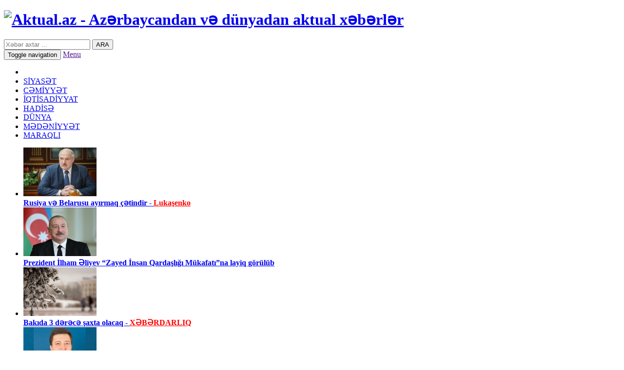

--- FILE ---
content_type: text/html; charset=utf-8
request_url: https://aktual.az/pensiya-yasi-endirilir-mm-de-muzakire/
body_size: 9817
content:
      <!DOCTYPE html>
<html lang="az">
<head>
	<meta property="fb:admins" content="100000786574968"/>
	<meta property="fb:app_id" content="399754000178858"/> 
    <link rel="stylesheet" type="text/css" href="/theme/frontend/a/style/default/css/font-awesome.min.css" />
	<link rel="stylesheet" type="text/css" href="/theme/frontend/a/style/default/css/bootstrap.min.css" />
	<link rel="stylesheet" type="text/css" href="/theme/frontend/a/style/default/css/OswaldAzstyles.css" />
	<link rel="stylesheet" type="text/css" href="/theme/frontend/a/style/default/css/RobotoAzstyles.css" />
	<link rel="stylesheet" type="text/css" href="/theme/frontend/a/style/default/css/RobotoCondensedAzstyles.css" />
	<link rel="stylesheet" type="text/css" href="/theme/frontend/a/style/default/css/aktual.css?v=1.1" />
	<meta name="description" content="Pensiya yaşı kişilərə 62, qadınlar üçün 59 yaş həddi müəyyənləşsin. Aktual.az xəbər verir ki, bunu Milli Məclisin bugünki plenar iclasında deputat Tahir Kərimli deyib. " />
	<meta name="keywords" content="üçün, pensiyaya, həddi, yaşı, seçiminə, buraxmaq, lazımdır, özünün, vətəndaşın, ölkədə, çıxmağı, salınmalıdır, bizdən, qədər, diqqətlə, yanaşmalıyıq”, məsələyə, görə, aşağı, aşağıdır" />
	<!-- for Facebook -->          
	<meta property="og:title" content="Pensiya yaşı endirilir? – MM-də müzakirə" />
	<meta property="og:type" content="article" />
	<meta property="og:image" content="https://aktual.az/photo/520x400/2023-05/1685433001_11.jpg" />
	<meta property="og:url" content="https://aktual.az/pensiya-yasi-endirilir-mm-de-muzakire/" />
	<meta property="og:description" content="Pensiya yaşı kişilərə 62, qadınlar üçün 59 yaş həddi müəyyənləşsin. Aktual.az xəbər verir ki, bunu Milli Məclisin bugünki plenar iclasında deputat Tahir Kərimli deyib. " />
	<!-- for Twitter -->          
    <meta name="twitter:card" content="summary_large_image" />
    <meta name="twitter:site" content="@aktualaz" />
    <meta name="twitter:creator" content="@milliyetchi" />
	<title>Pensiya yaşı endirilir? – MM-də müzakirə</title>
    <meta charset="utf-8">
    <meta http-equiv="X-UA-Compatible" content="IE=edge,chrome=1">
	<link rel="apple-touch-icon" sizes="57x57" href="/theme/frontend/a/style/default/favicons/apple-touch-icon-57x57.png">
	<link rel="apple-touch-icon" sizes="60x60" href="/theme/frontend/a/style/default/favicons/apple-touch-icon-60x60.png">
	<link rel="apple-touch-icon" sizes="72x72" href="/theme/frontend/a/style/default/favicons/apple-touch-icon-72x72.png">
	<link rel="apple-touch-icon" sizes="76x76" href="/theme/frontend/a/style/default/favicons/apple-touch-icon-76x76.png">
	<link rel="apple-touch-icon" sizes="114x114" href="/theme/frontend/a/style/default/favicons/apple-touch-icon-114x114.png">
	<link rel="apple-touch-icon" sizes="120x120" href="/theme/frontend/a/style/default/favicons/apple-touch-icon-120x120.png">
	<link rel="apple-touch-icon" sizes="144x144" href="/theme/frontend/a/style/default/favicons/apple-touch-icon-144x144.png">
	<link rel="apple-touch-icon" sizes="152x152" href="/theme/frontend/a/style/default/favicons/apple-touch-icon-152x152.png">
	<link rel="apple-touch-icon" sizes="180x180" href="/theme/frontend/a/style/default/favicons/apple-touch-icon-180x180.png">
	<link rel="icon" type="image/png" href="/theme/frontend/a/style/default/favicons/favicon-32x32.png" sizes="32x32">
	<link rel="icon" type="image/png" href="/theme/frontend/a/style/default/favicons/favicon-194x194.png" sizes="194x194">
	<link rel="icon" type="image/png" href="/theme/frontend/a/style/default/favicons/favicon-96x96.png" sizes="96x96">
	<link rel="icon" type="image/png" href="/theme/frontend/a/style/default/favicons/android-chrome-192x192.png" sizes="192x192">
	<link rel="icon" type="image/png" href="/theme/frontend/a/style/default/favicons/favicon-16x16.png" sizes="16x16">
	<link rel="manifest" href="/theme/frontend/a/style/default/favicons/manifest.json">
	<meta name="msapplication-TileColor" content="#ffffff">
	<meta name="msapplication-TileImage" content="/theme/frontend/a/style/default/favicons/mstile-144x144.png">
	<meta name="theme-color" content="#ffffff">
	<meta name="google-site-verification" content="Q62XiGj2LGlLcn-hHhGigt-Rxxgkp2aatNZDDjnjpCY" />
	<meta name='yandex-verification' content='7fbfd928f9199648' />
	<meta name="msvalidate.01" content="E61E404E3E67634BA7BC38EB81AE7718" />
	<meta name="alexaVerifyID" content="9xzV7tfB11nPItp1itGXgqQzjMU" />
	<meta name="viewport" content="width=device-width, initial-scale=1.0">
	<meta name="generator" content="AIN - www.ain.az" />
	<link rel="alternate" href="https://aktual.az/az" hreflang="az" />		
	<link rel="alternate" href="https://aktual.az/ru" hreflang="ru" />		
	<link rel="alternate" href="https://aktual.az/en" hreflang="en" />		
	<link rel="sitemap" type="application/xml" title="Sitemap" href="/az/sitemap.xml" />
	<link rel="sitemap" type="application/xml" title="Sitemap" href="/ru/sitemap.xml" />
	<link rel="sitemap" type="application/xml" title="Sitemap" href="/en/sitemap.xml" />
	<script>var $Behavior = {};</script>	
</head>

<body itemscope="itemscope" itemtype="http://schema.org/WebPage">

<style>
.reklamsol, .reklamsag{ position: fixed; top: 150px; width: 160px; height: 600px; bottom: 0px; z-index: 1; } 
.reklamsol{ right: 50%; background-position: 100% 0px; margin-right: 490px; } 
.reklamsag{ left: 50%; background-position: 0% 0px; margin-left: 490px; }
</style>
    
<!-- Google reklam ferid -->        
<div class="reklamsol" id="reklamdesktop">
	<!-- aktual.az-Sol panel 160x600 -->
	<script async src="//code.adsgarden.com/js/adsgarden.js"></script>
	<ins class="adsgarden" style="display:block; width: 160px; height: 600px;" data-ad-client="1" data-ad-slot="91"></ins>
	<script>(adsgarden = window.adsgarden || []).push({l}{r});</script>
	<!-- aktual.az-Sol panel 160x600 -->
	
	
<script async src="https://pagead2.googlesyndication.com/pagead/js/adsbygoogle.js"></script>
<!-- 160x600 -->
<ins class="adsbygoogle"
     style="display:inline-block;width:160px;height:600px"
     data-ad-client="ca-pub-7255423851271016"
     data-language="tr"
     data-ad-slot="1277585204"></ins>
<script>
     (adsbygoogle = window.adsbygoogle || []).push({l}{r});
</script>




</div>
<div class="reklamsag" id="reklamdesktop">
	<!-- aktual.az-Sol panel 160x600 -->
	<script async src="//code.adsgarden.com/js/adsgarden.js"></script>
	<ins class="adsgarden" style="display:block; width: 160px; height: 600px;" data-ad-client="1" data-ad-slot="91"></ins>
	<script>(adsgarden = window.adsgarden || []).push({l}{r});</script>
	<!-- aktual.az-Sol panel 160x600 -->
</div>
<!-- Google reklam ferid -->





    <header>
    	<div class="container">
    		<div class="row">
	    		<div class="col-xs-12 col-sm-4 col-md-4 col-lg-4">
	    			<h1 id="logo">
	    				<a href="https://aktual.az/" title="Aktual.az - Azərbaycandan və dünyadan aktual xəbərlər">
	    				    <img src="/theme/frontend/a/style/default/img/logo.png" title="Aktual.az - Azərbaycandan və dünyadan aktual xəbərlər" alt="Aktual.az - Azərbaycandan və dünyadan aktual xəbərlər">
	    			    </a>
	    			</h1>
	    		</div>
	    		<div class="col-xs-12 col-sm-8 col-md-8 col-lg-8">
	    			<div class="header_right">
						<div class="header_search">
							<form action="https://aktual.az/search/" method="POST">
<div><input type="hidden" name="core[security_token]" value="7791a612d41be284b39ad5d4f73a4bc6" /></div>								<input type="text" placeholder="Xəbər axtar ..." name="query">
								<button id="send">ARA</button>
							
</form>
	
						</div>
					</div>
	    		</div>
    		</div>
    	</div>
		<nav class="navbar navbar-inverse">
			<div class="container">
				<div class="navbar-header">
					<button type="button" class="navbar-toggle collapsed" data-toggle="collapse" data-target="#navbar" aria-expanded="false" aria-controls="navbar">
			           	<span class="sr-only">Toggle navigation</span>
			           	<span class="icon-bar"></span>
			           	<span class="icon-bar"></span>
			           	<span class="icon-bar"></span>
					</button>
					<a class="navbar-brand visible-xs" href="" title="">Menu</a>          
			    </div>
			    <div id="navbar" class="navbar-collapse collapse" aria-expanded="false">
					<ul class="nav navbar-nav">
                            <li class="active">
                                <a href="https://aktual.az/" title="Ana səhifə">
                                    <i class="fa fa-home"></i>
                                </a>
                            </li>		
								
								<li><a href="https://aktual.az/siyaset/" title="SİYASƏT">SİYASƏT</a></li>
								<li><a href="https://aktual.az/cemiyyet/" title="CƏMİYYƏT">CƏMİYYƏT</a></li>
								<li><a href="https://aktual.az/iqtisadiyyat/" title="İQTİSADİYYAT">İQTİSADİYYAT</a></li>
								<li><a href="https://aktual.az/hadise/" title="HADİSƏ">HADİSƏ</a></li>
								<li><a href="https://aktual.az/dnya/" title="DÜNYA">DÜNYA</a></li>
								<li><a href="https://aktual.az/medeniyyet/" title="MƏDƏNİYYƏT">MƏDƏNİYYƏT</a></li>
								<li><a href="https://aktual.az/maraqli/" title="MARAQLI">MARAQLI</a></li>
					</ul>
		        </div>
			</div>
		</nav>    	
    </header>
    <div class="top_col_bg">
    	<div class="container">
    		<ul class="row sl_top">

			    <li class="col-xs-12 col-sm-2 col-md-2 col-lg-2">
    				<a href="https://aktual.az/rusiya-ve-belarusu-ayirmaq-cetindir-lukasenko/" rel="bookmark" title="Rusiya və Belarusu ayırmaq çətindir - Lukaşenko"> 
    					<img src="https://aktual.az/photo/150x100/2026-01/1768822263_lukashenko-yeni1.jpg" alt="Rusiya və Belarusu ayırmaq çətindir - Lukaşenko" title="Rusiya və Belarusu ayırmaq çətindir - Lukaşenko">
    					<article><b>Rusiya və Belarusu ayırmaq çətindir - <font color="red">Lukaşenko</font></b></article>
    				</a>
    			</li>

			    <li class="col-xs-12 col-sm-2 col-md-2 col-lg-2">
    				<a href="https://aktual.az/prezident-ilham-eliyev-zayed-insan-qardaslii-mukafatina-layiq-grulub/" rel="bookmark" title="Prezident İlham Əliyev “Zayed İnsan Qardaşlığı Mükafatı”na layiq görülüb"> 
    					<img src="https://aktual.az/photo/150x100/2026-01/1768825179_696e1a28d42d9696e1a28d42da1768823336696e1a28d42cb696e1a28d42cc.jpg" alt="Prezident İlham Əliyev “Zayed İnsan Qardaşlığı Mükafatı”na layiq görülüb" title="Prezident İlham Əliyev “Zayed İnsan Qardaşlığı Mükafatı”na layiq görülüb">
    					<article><b>Prezident İlham Əliyev “Zayed İnsan Qardaşlığı Mükafatı”na layiq görülüb</b></article>
    				</a>
    			</li>

			    <li class="col-xs-12 col-sm-2 col-md-2 col-lg-2">
    				<a href="https://aktual.az/bakida-3-derece-saxta-olacaq-xeberdarliq/" rel="bookmark" title="Bakıda 3 dərəcə şaxta olacaq - XƏBƏRDARLIQ"> 
    					<img src="https://aktual.az/photo/150x100/2026-01/1768822206_9724943856726795.png" alt="Bakıda 3 dərəcə şaxta olacaq - XƏBƏRDARLIQ" title="Bakıda 3 dərəcə şaxta olacaq - XƏBƏRDARLIQ">
    					<article><b>Bakıda 3 dərəcə şaxta olacaq - <font color="red">XƏBƏRDARLIQ</font></b></article>
    				</a>
    			</li>

			    <li class="col-xs-12 col-sm-2 col-md-2 col-lg-2">
    				<a href="https://aktual.az/venesuela-iran-ve-qrenlandiya-haqda-bir-nece-kelme/" rel="bookmark" title="Venesuela, İran və Qrenlandiya haqda bir neçə kəlmə..."> 
    					<img src="https://aktual.az/photo/150x100/2026-01/1768763079_elsen__1_-1.jpg" alt="Venesuela, İran və Qrenlandiya haqda bir neçə kəlmə..." title="Venesuela, İran və Qrenlandiya haqda bir neçə kəlmə...">
    					<article><b>Venesuela, İran və Qrenlandiya haqda bir neçə kəlmə...</b></article>
    				</a>
    			</li>

			    <li class="col-xs-12 col-sm-2 col-md-2 col-lg-2">
    				<a href="https://aktual.az/bu-lke-putinle-danisiqdan-imtina-etdi/" rel="bookmark" title="Bu ölkə Putinlə danışıqdan imtina etdi"> 
    					<img src="https://aktual.az/photo/150x100/2026-01/1768551847_18.jpg" alt="Bu ölkə Putinlə danışıqdan imtina etdi" title="Bu ölkə Putinlə danışıqdan imtina etdi">
    					<article><b>Bu ölkə Putinlə danışıqdan<font color="red"> imtina etdi</font></b></article>
    				</a>
    			</li>

			    <li class="col-xs-12 col-sm-2 col-md-2 col-lg-2">
    				<a href="https://aktual.az/pezeskianin-son-muracietinde-xalqa-verdiyi-vedler-yerine-yetirilmelidir-qudret-hesenquliyev/" rel="bookmark" title="“Pezeşkianın son müraciətində xalqa verdiyi vədlər yerinə yetirilməlidir” - Qüdrət Həsənquliyev"> 
    					<img src="https://aktual.az/photo/150x100/2026-01/1768549001_8.jpg" alt="“Pezeşkianın son müraciətində xalqa verdiyi vədlər yerinə yetirilməlidir” - Qüdrət Həsənquliyev" title="“Pezeşkianın son müraciətində xalqa verdiyi vədlər yerinə yetirilməlidir” - Qüdrət Həsənquliyev">
    					<article><b>“Pezeşkianın son müraciətində xalqa verdiyi vədlər yerinə yetirilməlidir” - <font color="red">Qüdrət Həsənquliyev</font></b></article>
    				</a>
    			</li>
			</ul>
    	</div>
    </div>    
<script type="text/javascript">$Behavior.pageSectionMenuRequest = function() { }</script>
<div id="pem"><a name="pem"></a></div>
<div id="core_js_messages">
</div>
<div id="site_content"><div class="container">
	<div class="row">
		<div class="col-xs-12 col-sm-8 col-md-8 col-lg-8 right_blc">

		
			<!-- aktual.az-Responsive 1x1 -->
			<script async src="//code.adsgarden.com/js/adsgarden.js"></script>
			<ins class="adsgarden" style="display:inline-block;width:100%;height:60px" data-ad-client="1" data-ad-slot="143"></ins>
			<script>(adsgarden = window.adsgarden || []).push({});</script>
			<!-- aktual.az-Responsive 1x1 -->


			
			<h2 class="page_title"><b>Pensiya yaşı endirilir? –</b> <font color="red">MM-də müzakirə</font></h2>
					
					<img width="100%" src="https://aktual.az/photo/635x397/2023-05/1685433001_11.jpg" class="news_photo img-thumbnail" alt="Pensiya yaşı endirilir? – MM-də müzakirə" title="Pensiya yaşı endirilir? – MM-də müzakirə"/>
				<ul class="cat_date">
					<li class="col-xs-6 col-md-8 col-sm-7 col-lg-8"><a href="https://aktual.az/cemiyyet/" title="CƏMİYYƏT">CƏMİYYƏT</a></li>
					<li class="col-xs-6 col-md-4 col-sm-5 col-lg-4"><time>30 May 2023, 12:21</time></li>
				</ul>
				
				<div class="fb-like fb_iframe_widget" data-href="" data-width="100%" data-layout="button_count" data-action="recommend" data-show-faces="true" data-share="true"></div>
			<br>
			
			<div class="news_txt">
			
			<!-- aktual.az-inPage 1x1 -->
			<script async src="//code.adsgarden.com/js/adsgarden.js"></script>
			<ins class="adsgarden" style="display:none; width: 100%; height: 300px;" data-ad-client="1" data-ad-slot="90"></ins>
			<script>(adsgarden = window.adsgarden || []).push();</script>
			<!-- aktual.az-inPage 1x1 -->



<b>Pensiya yaşı kişilərə 62, qadınlar üçün 59 yaş həddi müəyyənləşsin.<br />
	</b><span style="color: rgb(239, 0, 27); font-family: robotoaz; font-size: 16px; font-weight: 700; word-spacing: 0px;">Aktual.az</span>&nbsp;xəbər verir ki, bunu Milli Məclisin bugünki plenar iclasında deputat Tahir Kərimli deyib.<br />
O qeyd edib ki, pensiya yaşı mütləq aşağı salınmalıdır:<br />
"Amma pensiyaya çıxmağı vətəndaşın özünün seçiminə buraxmaq lazımdır. Bir çox ölkədə pensiyaya çıxmaq üçün yaş həddi bizdən aşağıdır. Ona görə də bu məsələyə bir qədər diqqətlə yanaşmalıyıq”.<br />				<div class="oxunmasayi"> Xəbər <span class="label label-danger">970</span> dəfə oxunub.</div>
				
				
				
			</div>
			<div class="fb-like fb_iframe_widget" data-href="" data-width="100%" data-layout="button_count" data-action="recommend" data-show-faces="true" data-share="true"></div>

				<!-- aktual.az-Xəbər paketi 1x1 -->
				<script async src="//code.adsgarden.com/js/adsgarden.js"></script>
				<ins class="adsgarden" style="display:block; width: 100%;" data-ad-slot="1477"></ins>
				<script>(adsgarden = window.adsgarden || []).push();</script>
				<!-- aktual.az-Xəbər paketi 1x1 -->



			<hr>
			<div class="row sl_bottom">

				<div class="col-xs-12 col-sm-4 col-md-4 col-lg-4">
					<a href="https://aktual.az/azerbaycanda-ilk-suni-intellekte-ele-bir-vezife-verildi-ki/" title="Azərbaycanda ilk: süni intellektə elə bir vəzifə verildi ki...">
					<img src="https://aktual.az/photo/206x130/2026-01/1767702933_72.jpg" title="Azərbaycanda ilk: süni intellektə elə bir vəzifə verildi ki..." alt="Azərbaycanda ilk: süni intellektə elə bir vəzifə verildi ki...">
					<article><b><font color="red">Azərbaycanda ilk:</font> süni intellektə elə bir vəzifə verildi ki...</b></article>					
					</a>
				</div>

				<div class="col-xs-12 col-sm-4 col-md-4 col-lg-4">
					<a href="https://aktual.az/202511121913-mn-den-xeberdarliq-tesvise-dusmeyin/" title="MN-dən xəbərdarlıq: Təşvişə düşməyin!">
					<img src="https://aktual.az/photo/206x130/2025-11/1762960349_mudafie_nazirliyi_teze.jpg" title="MN-dən xəbərdarlıq: Təşvişə düşməyin!" alt="MN-dən xəbərdarlıq: Təşvişə düşməyin!">
					<article><b>MN-dən xəbərdarlıq: <font color="red">Təşvişə düşməyin!</font></b></article>					
					</a>
				</div>

				<div class="col-xs-12 col-sm-4 col-md-4 col-lg-4">
					<a href="https://aktual.az/4-mvsum-qriz-layihesi-basa-catdi-biznes-planlarin-hazirlanmasina-destek-gsterildi/" title="“4 mövsüm Qrız” layihəsi başa çatdı: Biznes planların hazırlanmasına dəstək göstərildi">
					<img src="https://aktual.az/photo/206x130/2025-09/1758206187_03753c95-af30-4f27-a187-9b4ab59f918a-350x350.jpeg" title="“4 mövsüm Qrız” layihəsi başa çatdı: Biznes planların hazırlanmasına dəstək göstərildi" alt="“4 mövsüm Qrız” layihəsi başa çatdı: Biznes planların hazırlanmasına dəstək göstərildi">
					<article><b><font color="red">“4 mövsüm Qrız” layihəsi başa çatdı</font>: Biznes planların hazırlanmasına dəstək göstərildi</b></article>					
					</a>
				</div>

				<div class="col-xs-12 col-sm-4 col-md-4 col-lg-4">
					<a href="https://aktual.az/ders-gunlerinin-yeri-deyisdirilib/" title="Dərs günlərinin yeri dəyişdirilib">
					<img src="https://aktual.az/photo/206x130/2025-03/1741351552_66.jpg" title="Dərs günlərinin yeri dəyişdirilib" alt="Dərs günlərinin yeri dəyişdirilib">
					<article><b>Dərs günlərinin yeri dəyişdirilib</b></article>					
					</a>
				</div>

				<div class="col-xs-12 col-sm-4 col-md-4 col-lg-4">
					<a href="https://aktual.az/seymur-orucov-sehid-anasini-ziyaret-etdi-fotolar/" title="Seymur Orucov şəhid anasını ziyarət etdi - Fotolar">
					<img src="https://aktual.az/photo/206x130/2025-02/1740142851_62.jpeg" title="Seymur Orucov şəhid anasını ziyarət etdi - Fotolar" alt="Seymur Orucov şəhid anasını ziyarət etdi - Fotolar">
					<article><b>Seymur Orucov şəhid anasını ziyarət etdi - <font color="red">Fotolar</font></b></article>					
					</a>
				</div>

				<div class="col-xs-12 col-sm-4 col-md-4 col-lg-4">
					<a href="https://aktual.az/bir-evde-yolka-bezemek-neceye-basa-gelir/" title="Bir evdə yolka bəzəmək neçəyə başa gəlir?">
					<img src="https://aktual.az/photo/206x130/2024-12/1733221634_53.jpg" title="Bir evdə yolka bəzəmək neçəyə başa gəlir?" alt="Bir evdə yolka bəzəmək neçəyə başa gəlir?">
					<article><b>Bir evdə yolka bəzəmək neçəyə başa gəlir?</b></article>					
					</a>
				</div>

				<div class="col-xs-12 col-sm-4 col-md-4 col-lg-4">
					<a href="https://aktual.az/aqil-elesger-8-lkenin-mediasina-cop29-barede-danisdi-foto/" title="Aqil Ələsgər 8 ölkənin mediasına COP29 barədə danışdı – FOTO">
					<img src="https://aktual.az/photo/206x130/2024-11/1732611953_27.jpeg" title="Aqil Ələsgər 8 ölkənin mediasına COP29 barədə danışdı – FOTO" alt="Aqil Ələsgər 8 ölkənin mediasına COP29 barədə danışdı – FOTO">
					<article><b>Aqil Ələsgər 8 ölkənin mediasına COP29 barədə danışdı – <font color="red">FOTO</font></b></article>					
					</a>
				</div>

				<div class="col-xs-12 col-sm-4 col-md-4 col-lg-4">
					<a href="https://aktual.az/bas-nazirden-qerar-onlara-denis-edilecek/" title="Baş nazirdən qərar: Onlara ödəniş ediləcək">
					<img src="https://aktual.az/photo/206x130/2024-11/1732362777_eli-esedov-yeni-17.jpg" title="Baş nazirdən qərar: Onlara ödəniş ediləcək" alt="Baş nazirdən qərar: Onlara ödəniş ediləcək">
					<article><b>Baş nazirdən qərar: Onlara ödəniş ediləcək</b></article>					
					</a>
				</div>

				<div class="col-xs-12 col-sm-4 col-md-4 col-lg-4">
					<a href="https://aktual.az/deyirler-ki-bu-basci-qarabain-torpaqlarini-satir/" title="Deyirlər ki, bu başçı Qarabağın torpaqlarını satır...">
					<img src="https://aktual.az/photo/206x130/2024-10/1730203760_44.jpg" title="Deyirlər ki, bu başçı Qarabağın torpaqlarını satır..." alt="Deyirlər ki, bu başçı Qarabağın torpaqlarını satır...">
					<article><b>Deyirlər ki, bu başçı Qarabağın torpaqlarını<font color="red"> satır</font>...</b></article>					
					</a>
				</div>
			</div>
		</div>
		<div class="col-xs-12 col-sm-4 col-md-4 col-lg-4 left_blc">

			<div class="home_right_sl main_slider">
				<a href="https://aktual.az/qanunda-istisnalara-yol-verilmemelidir-qudret-hesenquliyev/" title="“Qanunda istisnalara yol verilməməlidir”-Qüdrət Həsənquliyev">
				<img src="https://aktual.az/photo/330x330/2024-12/1734090930_84.jpg" alt="“Qanunda istisnalara yol verilməməlidir”-Qüdrət Həsənquliyev" title="“Qanunda istisnalara yol verilməməlidir”-Qüdrət Həsənquliyev">
				<div class="carousel-caption">
					<h2><b>“Qanunda istisnalara yol verilməməlidir”-<font color="red">Qüdrət Həsənquliyev</font></b></h2>
				</div>
				</a>
			</div>
			
		

			<!-- aktual.az-300x250 300x250 -->
			<script async src="//code.adsgarden.com/js/adsgarden.js"></script>
			<ins class="adsgarden" style="display:block; width: 300px; height: 250px;" data-ad-client="1" data-ad-slot="94"></ins>
			<script>(adsgarden = window.adsgarden || []).push({});</script>
			<!-- aktual.az-300x250 300x250 -->
			
			<h4 class="light_header">YAZARLARIMIZ</h4>
			<div class="light_box">
				<div class="rb_authors">
					<ul>

						<li class="col-xs-12 col-sm-6 col-md-6 col-lg-6">
						<a href="https://aktual.az/aile-institutuna-batirilan-dis-efseleddin-aalarov-yazir/" title="Ailə institutuna "batırılan diş" - Əfsələddin Ağalarov yazır">
							<i>Əfsələddin Ağalarov</i>
						<img src="https://aktual.az/photo/50x50/2023-10/1698469779_img_0228.jpeg" alt="Ailə institutuna "batırılan diş" - Əfsələddin Ağalarov yazır" title="Ailə institutuna "batırılan diş" - Əfsələddin Ağalarov yazır">
						</a>
						<a href="https://aktual.az/aile-institutuna-batirilan-dis-efseleddin-aalarov-yazir/" title="Ailə institutuna "batırılan diş" - Əfsələddin Ağalarov yazır">
						<article><b>Ailə institutuna "batırılan diş" <font color="red">- Əfsələddin Ağalarov yazır</font></b></article>
						</a>
						</li>

						<li class="col-xs-12 col-sm-6 col-md-6 col-lg-6">
						<a href="https://aktual.az/alama-atam-balasi-kisiler-alamaz/" title="Ağlama, atam balası, kişilər ağlamaz...       ">
							<i>Orxan Ülvi</i>
						<img src="https://aktual.az/photo/50x50/2015-01-01/15006.jpg" alt="Ağlama, atam balası, kişilər ağlamaz...       " title="Ağlama, atam balası, kişilər ağlamaz...       ">
						</a>
						<a href="https://aktual.az/alama-atam-balasi-kisiler-alamaz/" title="Ağlama, atam balası, kişilər ağlamaz...       ">
						<article>Ağlama, atam balası, kişilər ağlamaz...    <span>   </span></article>
						</a>
						</li>

						<li class="col-xs-12 col-sm-6 col-md-6 col-lg-6">
						<a href="https://aktual.az/gezeyen-kisiler/" title="Gəzəyən kişilər       ">
							<i>Ayna Məmmədova</i>
						<img src="https://aktual.az/photo/50x50/2015-01-01/16620.jpg" alt="Gəzəyən kişilər       " title="Gəzəyən kişilər       ">
						</a>
						<a href="https://aktual.az/gezeyen-kisiler/" title="Gəzəyən kişilər       ">
						<article>Gəzəyən kişilər    <span>   </span></article>
						</a>
						</li>

						<li class="col-xs-12 col-sm-6 col-md-6 col-lg-6">
						<a href="https://aktual.az/usaqlar-meni-gulleleyin/" title="Uşaqlar, məni güllələyin!..">
							<i>İbrahim Rüstəmli</i>
						<img src="https://aktual.az/photo/50x50/2021-07/1627468240_pashayeva.jpg" alt="Uşaqlar, məni güllələyin!.." title="Uşaqlar, məni güllələyin!..">
						</a>
						<a href="https://aktual.az/usaqlar-meni-gulleleyin/" title="Uşaqlar, məni güllələyin!..">
						<article><b>Uşaqlar, məni güllələyin!..</b></article>
						</a>
						</li>
					</ul>
				</div>
				<div class="light_box_all">
					<a href="https://aktual.az/yazarlar/" title="">
					<span>TÜM YAZARLAR</span>
					</a>
				</div>
			</div>
			
			
			
			
			
			<h4 class="light_header">SEÇİLMİŞ</h4>
			<div class="light_box">
				<div class="rb_aut">
					<ul>

						<li>
							<a title="İlham Əliyev fəhmi və Tramp tramplini" href="https://aktual.az/ilham-eliyev-fehmi-ve-tramp-tramplini/">
							<article class="col-xs-12 col-sm-6 col-md-6 col-lg-8"><b>İlham Əliyev fəhmi və Tramp tramplini</b></article>
							<div class="author_photo col-xs-12 col-sm-6 col-md-6 col-lg-4">
								<img src="https://aktual.az/photo/59x49/2025-08/1754983883_31.jpg" alt="İlham Əliyev fəhmi və Tramp tramplini" title="İlham Əliyev fəhmi və Tramp tramplini">
							</div>
							</a>
						</li>

						<li>
							<a title="Xankəndidəki möcüzə..." href="https://aktual.az/xankendideki-mcuze/">
							<article class="col-xs-12 col-sm-6 col-md-6 col-lg-8"><b>Xankəndidəki möcüzə...</b></article>
							<div class="author_photo col-xs-12 col-sm-6 col-md-6 col-lg-4">
								<img src="https://aktual.az/photo/59x49/2025-07/1751877213_10.jpg" alt="Xankəndidəki möcüzə..." title="Xankəndidəki möcüzə...">
							</div>
							</a>
						</li>

						<li>
							<a title="Vətənə xəyanətin siması: Arif Məmmədovun qaranlıq həyatı ifşa olunur" href="https://aktual.az/vetene-xeyanetin-simasi-arif-memmedovun-qaranliq-heyati-ifsa-olunur/">
							<article class="col-xs-12 col-sm-6 col-md-6 col-lg-8"><b><font color="red">Vətənə xəyanətin siması</font>: Arif Məmmədovun qaranlıq həyatı ifşa olunur</b></article>
							<div class="author_photo col-xs-12 col-sm-6 col-md-6 col-lg-4">
								<img src="https://aktual.az/photo/59x49/2025-05/1747216878_22.jpg" alt="Vətənə xəyanətin siması: Arif Məmmədovun qaranlıq həyatı ifşa olunur" title="Vətənə xəyanətin siması: Arif Məmmədovun qaranlıq həyatı ifşa olunur">
							</div>
							</a>
						</li>

						<li>
							<a title="“Tacsız virus” – (Əli Kərimlinin 60 illik yubileyi münasibətilə)" href="https://aktual.az/tacsiz-virus-eli-kerimlinin-60-illik-yubileyi-munasibetile/">
							<article class="col-xs-12 col-sm-6 col-md-6 col-lg-8"><b><font color="red">“Tacsız virus”</font> – (Əli Kərimlinin 60 illik yubileyi münasibətilə)</b></article>
							<div class="author_photo col-xs-12 col-sm-6 col-md-6 col-lg-4">
								<img src="https://aktual.az/photo/59x49/2025-04/1745855611_1745850667_1664553333_2.jpg" alt="“Tacsız virus” – (Əli Kərimlinin 60 illik yubileyi münasibətilə)" title="“Tacsız virus” – (Əli Kərimlinin 60 illik yubileyi münasibətilə)">
							</div>
							</a>
						</li>

						<li>
							<a title="Bu şəxslərə vacib xəbər: Eviniz əlinizdən çıxa bilər" href="https://aktual.az/bu-sexslere-vacib-xeber-eviniz-elinizden-cixa-biler/">
							<article class="col-xs-12 col-sm-6 col-md-6 col-lg-8"><b>Bu şəxslərə vacib xəbər: <font color="red">Eviniz əlinizdən çıxa bilər</font></b></article>
							<div class="author_photo col-xs-12 col-sm-6 col-md-6 col-lg-4">
								<img src="https://aktual.az/photo/59x49/2024-12/1734005113_80.jpg" alt="Bu şəxslərə vacib xəbər: Eviniz əlinizdən çıxa bilər" title="Bu şəxslərə vacib xəbər: Eviniz əlinizdən çıxa bilər">
							</div>
							</a>
						</li>
					</ul>
				</div>
			</div>
			
		
		
			
			
			
			
			<h4 class="light_header">SON XƏBƏRLƏR</h4>
			<div class="light_box">
				<div class="rb_last_minute">
					<ul>

						<li itemscope itemtype="http://schema.org/Article"><a style="display: block; padding: 5px 16px; font-weight: 600; font-size: 1.3em; text-transform: none; text-align: center; margin-bottom: 10px;">19 Yanvar 2026</a></li>						<li itemscope itemtype="http://schema.org/Article">
						<a itemprop="url" href="https://aktual.az/bu-il-165-usaq-vladlia-verilecek/" title="Bu il 165 uşaq övladlığa veriləcək">
						<time class="col-lg-2">18:00</time>
						<article class="col-lg-10"><b>Bu il 165 uşaq övladlığa veriləcək</b></article>
						</a>
						</li>

												<li itemscope itemtype="http://schema.org/Article">
						<a itemprop="url" href="https://aktual.az/in-ehalisi-suretle-azalir/" title="Çin əhalisi sürətlə azalır">
						<time class="col-lg-2">17:45</time>
						<article class="col-lg-10"><b>Çin əhalisi sürətlə <font color="red">azalır</font></b></article>
						</a>
						</li>

												<li itemscope itemtype="http://schema.org/Article">
						<a itemprop="url" href="https://aktual.az/putin-de-sulh-surasina-devet-edildi/" title="Putin də Sülh Şurasına dəvət edildi">
						<time class="col-lg-2">17:30</time>
						<article class="col-lg-10"><b>Putin də Sülh Şurasına dəvət edildi</b></article>
						</a>
						</li>

												<li itemscope itemtype="http://schema.org/Article">
						<a itemprop="url" href="https://aktual.az/irevandan-turkiye-ve-azerbaycanla-bali-aciqlama/" title="İrəvandan Türkiyə və Azərbaycanla bağlı açıqlama">
						<time class="col-lg-2">17:16</time>
						<article class="col-lg-10"><b>İrəvandan Türkiyə və Azərbaycanla bağlı açıqlama</b></article>
						</a>
						</li>

												<li itemscope itemtype="http://schema.org/Article">
						<a itemprop="url" href="https://aktual.az/rusiya-ve-belarusu-ayirmaq-cetindir-lukasenko/" title="Rusiya və Belarusu ayırmaq çətindir - Lukaşenko">
						<time class="col-lg-2">17:00</time>
						<article class="col-lg-10"><b>Rusiya və Belarusu ayırmaq çətindir - <font color="red">Lukaşenko</font></b></article>
						</a>
						</li>

												<li itemscope itemtype="http://schema.org/Article">
						<a itemprop="url" href="https://aktual.az/azerbaycanda-iqtisadi-feal-ehalinin-sayi-aciqlanib/" title="Azərbaycanda iqtisadi fəal əhalinin sayı açıqlanıb">
						<time class="col-lg-2">16:47</time>
						<article class="col-lg-10"><b>Azərbaycanda iqtisadi fəal əhalinin sayı açıqlanıb</b></article>
						</a>
						</li>

												<li itemscope itemtype="http://schema.org/Article">
						<a itemprop="url" href="https://aktual.az/prezident-ilham-eliyev-zayed-insan-qardaslii-mukafatina-layiq-grulub/" title="Prezident İlham Əliyev “Zayed İnsan Qardaşlığı Mükafatı”na layiq görülüb">
						<time class="col-lg-2">16:35</time>
						<article class="col-lg-10"><b>Prezident İlham Əliyev “Zayed İnsan Qardaşlığı Mükafatı”na layiq görülüb</b></article>
						</a>
						</li>

												<li itemscope itemtype="http://schema.org/Article">
						<a itemprop="url" href="https://aktual.az/bakida-3-derece-saxta-olacaq-xeberdarliq/" title="Bakıda 3 dərəcə şaxta olacaq - XƏBƏRDARLIQ">
						<time class="col-lg-2">16:30</time>
						<article class="col-lg-10"><b>Bakıda 3 dərəcə şaxta olacaq - <font color="red">XƏBƏRDARLIQ</font></b></article>
						</a>
						</li>

												<li itemscope itemtype="http://schema.org/Article">
						<a itemprop="url" href="https://aktual.az/2025-ci-ilin-11-ayinda-lenlerin-sayi-melum-olub/" title="2025-ci ilin 11 ayında ölənlərin sayı məlum olub">
						<time class="col-lg-2">16:16</time>
						<article class="col-lg-10"><b>2025-ci ilin 11 ayında ölənlərin sayı məlum olub</b></article>
						</a>
						</li>

												<li itemscope itemtype="http://schema.org/Article">
						<a itemprop="url" href="https://aktual.az/ten-ilin-11-ayinda-doulanlarin-sayi-aciqlanib/" title="Ötən ilin 11 ayında doğulanların sayı açıqlanıb">
						<time class="col-lg-2">16:00</time>
						<article class="col-lg-10"><b>Ötən ilin 11 ayında doğulanların sayı açıqlanıb</b></article>
						</a>
						</li>

												<li itemscope itemtype="http://schema.org/Article">
						<a itemprop="url" href="https://aktual.az/lkede-nikahlarin-ve-bosanmalarin-sayi-azalib/" title="Ölkədə nikahların və boşanmaların sayı azalıb">
						<time class="col-lg-2">15:45</time>
						<article class="col-lg-10"><b>Ölkədə nikahların və boşanmaların sayı azalıb</b></article>
						</a>
						</li>

												<li itemscope itemtype="http://schema.org/Article">
						<a itemprop="url" href="https://aktual.az/202601191503-azerbaycanda-ehalinin-sayi-aciqlanib/" title="Azərbaycanda əhalinin sayı açıqlanıb">
						<time class="col-lg-2">15:30</time>
						<article class="col-lg-10"><b>Azərbaycanda əhalinin sayı açıqlanıb</b></article>
						</a>
						</li>

												<li itemscope itemtype="http://schema.org/Article">
						<a itemprop="url" href="https://aktual.az/prezident-ve-xanimi-isvecreye-getdi/" title="Prezident və xanımı İsveçrəyə getdi">
						<time class="col-lg-2">15:18</time>
						<article class="col-lg-10"><b>Prezident və xanımı İsveçrəyə getdi</b></article>
						</a>
						</li>

												<li itemscope itemtype="http://schema.org/Article">
						<a itemprop="url" href="https://aktual.az/202601191425-sabah-bakida-bu-yollar-bali-olacaq/" title="Sabah Bakıda bu yollar bağlı olacaq">
						<time class="col-lg-2">15:15</time>
						<article class="col-lg-10"><b>Sabah Bakıda bu yollar bağlı olacaq</b></article>
						</a>
						</li>

												<li itemscope itemtype="http://schema.org/Article">
						<a itemprop="url" href="https://aktual.az/leyla-eliyeva-efiopiyada-mesob-dvlet-xidmeti-merkezinde-olub/" title="Leyla Əliyeva Efiopiyada “MESOB” dövlət xidməti mərkəzində olub">
						<time class="col-lg-2">15:00</time>
						<article class="col-lg-10"><b>Leyla Əliyeva Efiopiyada “MESOB” dövlət xidməti mərkəzində olub</b></article>
						</a>
						</li>

												<li itemscope itemtype="http://schema.org/Article">
						<a itemprop="url" href="https://aktual.az/tokayev-trampa-mektub-gnderdi-teklifi-qebul-etdi/" title="Tokayev Trampa məktub göndərdi, təklifi qəbul etdi">
						<time class="col-lg-2">14:45</time>
						<article class="col-lg-10"><b>Tokayev Trampa məktub göndərdi, təklifi qəbul etdi</b></article>
						</a>
						</li>

												<li itemscope itemtype="http://schema.org/Article">
						<a itemprop="url" href="https://aktual.az/iki-gunde-18-avtomat-30-tufeng-askar-edilib/" title="İki gündə 18 avtomat, 30 tüfəng aşkar edilib">
						<time class="col-lg-2">14:30</time>
						<article class="col-lg-10"><b>İki gündə 18 avtomat, 30 tüfəng aşkar edilib</b></article>
						</a>
						</li>

												<li itemscope itemtype="http://schema.org/Article">
						<a itemprop="url" href="https://aktual.az/itv-nin-yayim-surasina-yeni-namizedler-mueyyenlesdi/" title="İTV-nin Yayım Şurasına yeni namizədlər müəyyənləşdi">
						<time class="col-lg-2">14:25</time>
						<article class="col-lg-10"><b>İTV-nin Yayım Şurasına yeni namizədlər müəyyənləşdi</b></article>
						</a>
						</li>

												<li itemscope itemtype="http://schema.org/Article">
						<a itemprop="url" href="https://aktual.az/ombudsman-20-yanvarla-bali-beyanat-yayib/" title="Ombudsman 20 Yanvarla bağlı bəyanat yayıb">
						<time class="col-lg-2">14:14</time>
						<article class="col-lg-10"><b>Ombudsman 20 Yanvarla bağlı bəyanat yayıb</b></article>
						</a>
						</li>

												<li itemscope itemtype="http://schema.org/Article">
						<a itemprop="url" href="https://aktual.az/trampin-mektubu-uze-cixdi-nobel-mukafatini-vermemek/" title="Trampın məktubu üzə çıxdı: Nobel mükafatını verməmək...">
						<time class="col-lg-2">14:00</time>
						<article class="col-lg-10"><b>Trampın məktubu üzə çıxdı: <font color="red">Nobel mükafatını verməmək...</font></b></article>
						</a>
						</li>

												<li itemscope itemtype="http://schema.org/Article">
						<a itemprop="url" href="https://aktual.az/vucic-azerbaycana-gelecek/" title="Vuçiç Azərbaycana gələcək">
						<time class="col-lg-2">13:46</time>
						<article class="col-lg-10"><b>Vuçiç Azərbaycana gələcək</b></article>
						</a>
						</li>

												<li itemscope itemtype="http://schema.org/Article">
						<a itemprop="url" href="https://aktual.az/iran-etirazlarinda-lenlerin-son-sayi-aciqlandi/" title="İran etirazlarında ölənlərin son sayı açıqlandı">
						<time class="col-lg-2">13:30</time>
						<article class="col-lg-10"><b>İran etirazlarında ölənlərin son sayı açıqlandı</b></article>
						</a>
						</li>

												<li itemscope itemtype="http://schema.org/Article">
						<a itemprop="url" href="https://aktual.az/202601191307-sabah-bakida-qar-yaacaq/" title="Sabah Bakıda qar yağacaq">
						<time class="col-lg-2">13:15</time>
						<article class="col-lg-10"><b>Sabah Bakıda qar yağacaq</b></article>
						</a>
						</li>

												<li itemscope itemtype="http://schema.org/Article">
						<a itemprop="url" href="https://aktual.az/sabah-baki-metrosu-guclendirilmis-rejimde-isleyecek/" title="Sabah Bakı metrosu gücləndirilmiş rejimdə işləyəcək">
						<time class="col-lg-2">13:00</time>
						<article class="col-lg-10"><b>Sabah Bakı metrosu gücləndirilmiş rejimdə işləyəcək</b></article>
						</a>
						</li>

												<li itemscope itemtype="http://schema.org/Article">
						<a itemprop="url" href="https://aktual.az/202601191302-pirekeskul-ve-aderede-istifadeye-yararsiz-dyus-sursatlari-mehv-edilecek/" title="Pirəkəşkül və Ağdərədə istifadəyə yararsız döyüş sursatları məhv ediləcək">
						<time class="col-lg-2">12:47</time>
						<article class="col-lg-10"><b>Pirəkəşkül və Ağdərədə istifadəyə yararsız döyüş sursatları məhv ediləcək</b></article>
						</a>
						</li>
					</ul>
				</div>
			</div>
		</div>
		<!--end col-lg-4-->
	</div>
</div>
</div>    <footer>
    	<div class="footer_share" style="display: none;">
    		<div class="container">
	    		<ul>
	    			<li>
	    				<a href="https://www.facebook.com/Aktualaz-267387913422324/" target="_blank" title="Aktual.az Facebook səhifəsi">
	    					<img src="/theme/frontend/a/style/default/img/icon-facebook.png" title="" alt="">
	    				</a>
	    			</li>
	    		</ul>
    		</div>
    	</div>
    	<div class="footer_links">
    		<div class="container">
	    		<ul>
							<li><a href="https://aktual.az/" title="Ana səhifə">ANA SƏHİFƏ</a></li>
								
								<li><a href="https://aktual.az/siyaset/" title="SİYASƏT">SİYASƏT</a></li>
								<li><a href="https://aktual.az/cemiyyet/" title="CƏMİYYƏT">CƏMİYYƏT</a></li>
								<li><a href="https://aktual.az/iqtisadiyyat/" title="İQTİSADİYYAT">İQTİSADİYYAT</a></li>
								<li><a href="https://aktual.az/hadise/" title="HADİSƏ">HADİSƏ</a></li>
								<li><a href="https://aktual.az/dnya/" title="DÜNYA">DÜNYA</a></li>
								<li><a href="https://aktual.az/medeniyyet/" title="MƏDƏNİYYƏT">MƏDƏNİYYƏT</a></li>
								<li><a href="https://aktual.az/maraqli/" title="MARAQLI">MARAQLI</a></li>

				</ul>
    		</div>
    	</div>
    	<div class="footer">
    		<div class="container">
    			<ul>
    				<li>
    					<a href="#" title="">Haqqımızda</a>
    				</li>
    				<li>
    					<a href="https://azerforum.com/" title="Azərbaycan xəbərləri">Azərbaycan xəbərləri</a>
    				</li>
    				<li>
    					<a href="https://busy.az/vacancies" title="vakansiyalar">Vakansiyalar 2024</a>
    				</li>
    			</ul>

                <p>Tel: <a href="javascript:void(0)" title="">0556075470</a></p>
    			<p>Email: <a href="/cdn-cgi/l/email-protection#664949070d1213070a48071c26010b070f0a4805090b" title=""><span class="__cf_email__" data-cfemail="dbbab0afaebab7f5baa19bbcb6bab2b7f5b8b4b6">[email&#160;protected]</span></a></p>
    			<!-- <p>Baş redaktor: Əli Həziquliyev</p>
    			<p>Telefon: 0502051099</p> -->
    			<p>Müəllif hüquqları qorunur. Məlumatdan istifadə etdikdə istinad mütləqdir. Məlumat internet səhifələrində istifadə edildikdə müvafiq keçidin qoyulması mütləqdir.</p>
    			
				<p>                    <!--LiveInternet counter--><script data-cfasync="false" src="/cdn-cgi/scripts/5c5dd728/cloudflare-static/email-decode.min.js"></script><script type="text/javascript"><!--
                    document.write("<a href='http://www.liveinternet.ru/click' "+
                    "target=_blank><img src='//counter.yadro.ru/hit?t11.6;r"+
                    escape(document.referrer)+((typeof(screen)=="undefined")?"":
                    ";s"+screen.width+"*"+screen.height+"*"+(screen.colorDepth?
                    screen.colorDepth:screen.pixelDepth))+";u"+escape(document.URL)+
                    ";"+Math.random()+
                    "' alt='' title='LiveInternet: number of pageviews for 24 hours,"+
                    " of visitors for 24 hours and for today is shown' "+
                    "border='0' width='88' height='31'><\/a>")
                    //--></script><!--/LiveInternet-->
				</p>
    		</div>
    	</div>



        <!-- aktrual.az non-standard ad zones/ -->
        <script async src="//code.ainsyndication.com/v2/js/slot.js?12052023"></script>
        <ins class="ainsyndication" style="display:inline-block;" data-ad-slot="10747"></ins>
        <!-- aktrual.az non-standard ad zones/ -->


    </footer>
    <!--[if lt IE 9]>
      <script src="https://oss.maxcdn.com/html5shiv/3.7.2/html5shiv.min.js"></script>
      <script src="https://oss.maxcdn.com/respond/1.4.2/respond.min.js"></script>
    <![endif]-->
	<script type="text/javascript" src="/theme/frontend/a/style/default/jscript/jquery.min.js"></script>
	<script type="text/javascript" src="/theme/frontend/a/style/default/jscript/jquery.ba-bbq.min.js"></script>
	<script type="text/javascript" src="/theme/frontend/a/style/default/jscript/jquery.yiilistview.js"></script>
	<script type="text/javascript" src="/theme/frontend/a/style/default/jscript/all_site.min.js"></script>
	
	<script type="text/javascript" src="/theme/frontend/a/style/default/jscript/lightslider.min.js"></script>
	<script type="text/javascript" src="/theme/frontend/a/style/default/jscript/lightgallery.min.js"></script>
	<script type="text/javascript" src="/theme/frontend/a/style/default/jscript/kaspixat.js"></script>
	
		<script>
		  (function(i,s,o,g,r,a,m){i['GoogleAnalyticsObject']=r;i[r]=i[r]||function(){
		  (i[r].q=i[r].q||[]).push(arguments)},i[r].l=1*new Date();a=s.createElement(o),
		  m=s.getElementsByTagName(o)[0];a.async=1;a.src=g;m.parentNode.insertBefore(a,m)
		  })(window,document,'script','https://www.google-analytics.com/analytics.js','ga');

		  ga('create', 'UA-86084133-1', 'auto');
		  ga('send', 'pageview');

		</script>		
	
	<script defer src="https://static.cloudflareinsights.com/beacon.min.js/vcd15cbe7772f49c399c6a5babf22c1241717689176015" integrity="sha512-ZpsOmlRQV6y907TI0dKBHq9Md29nnaEIPlkf84rnaERnq6zvWvPUqr2ft8M1aS28oN72PdrCzSjY4U6VaAw1EQ==" data-cf-beacon='{"version":"2024.11.0","token":"0fe4e9fe970941fe8730ed2abc897a58","r":1,"server_timing":{"name":{"cfCacheStatus":true,"cfEdge":true,"cfExtPri":true,"cfL4":true,"cfOrigin":true,"cfSpeedBrain":true},"location_startswith":null}}' crossorigin="anonymous"></script>
</body>
</html>
